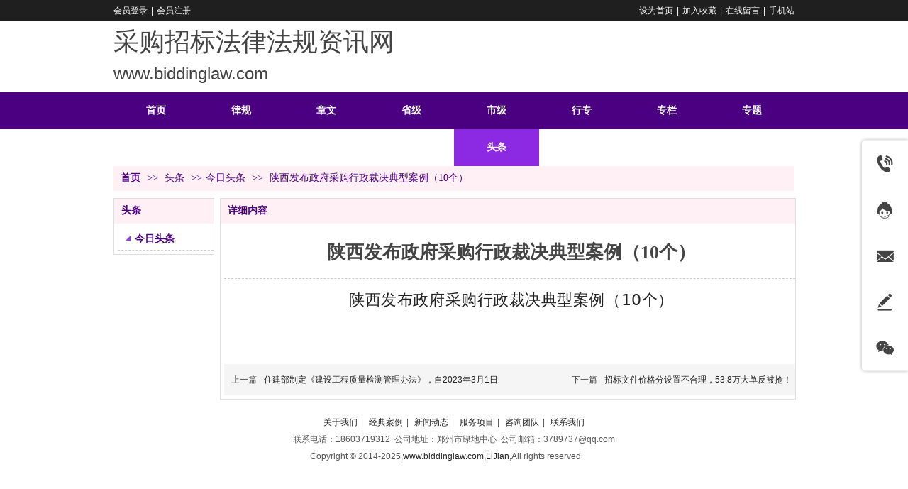

--- FILE ---
content_type: text/html;charset=gbk
request_url: http://www.biddinglaw.com/biddinglaw/vip_doc/26049139.html
body_size: 12371
content:
<!DOCTYPE html PUBLIC "-//W3C//DTD XHTML 1.0 Transitional//EN" "http://www.w3.org/TR/xhtml1/DTD/xhtml1-transitional.dtd">
<html xmlns="http://www.w3.org/1999/xhtml">
<head>
    <meta http-equiv="x-ua-compatible" content="IE=edge" />
    <meta http-equiv="Content-Type" content="text/html; charset=gbk" />
    <meta name="renderer" content="webkit|ie-comp|ie-stand">
    <meta name="applicable-device" content="pc" />
        <title>陕西发布政府采购行政裁决典型案例（10个）_采购招标法律法规资讯网</title>
    <meta name="keywords" content="陕西发布政府采购行政裁决典型案例（10个）,今日头条,采购招标法律法规资讯网" />
    <meta name="description" content="陕西发布政府采购行政裁决典型案例（10个）" />
    <meta name="author" content="采购招标法律法规资讯网" />

    
            
                    <script type="text/javascript" src="https://s.dlssyht.cn/ueditor/ueditor.parse.js?0115"></script>
            <link rel="stylesheet" type="text/css" href="https://s.dlssyht.cn/plugins/public/js/msg/codebase/dhtmlxwindows.css">
<link rel="stylesheet" type="text/css" href="https://s.dlssyht.cn/plugins/public/js/msg/codebase/skins/dhtmlxwindows_dhx_skyblue.css">
<link rel="stylesheet" type="text/css" href="https://s.dlssyht.cn/plugins/public/js/msg/codebase/dhtmlxcolorpicker.css" />
    <script type="text/javascript" src="https://s.dlssyht.cn/plugins/public/js/msg/codebase/dhtmlxcommon.js"></script>
    <script type="text/javascript" src="https://s.dlssyht.cn/plugins/public/js/msg/codebase/dhtmlxwindows.js"></script>
    <script type="text/javascript" src="https://s.dlssyht.cn/plugins/public/js/msg/codebase/dhtmlxcontainer.js"></script>
                    <script type="text/javascript" src="https://s.dlssyht.cn/plugins/public/js/cookies.js"></script>
            <script src="https://s.dlssyht.cn/plugins/public/js/jquery-1.7.1.min.js"></script>
            
<script type="text/javascript" src="https://s.dlssyht.cn/Language/Zh-cn/Language.js?0115"></script>            
    </head>
<body    data-chid="23233270" data-operate="1" data-bigclassid="11" data-type="11" data-hyid="0" id="webBody"  data-copyid="0" data-copyuserid="1023851">

<div class="wrapper wrapper-960" id="wrapper">
    
<script type="text/javascript">
    var moduleConfig = {};
</script>
<script type="text/javascript" src="https://s.dlssyht.cn/Language/Zh-cn/Language.js?0115"></script>
<script type="text/javascript">
    var ev123_no_edit = '';
    var websiteUserId = '2037711';
    var user_name = 'biddinglaw';
    var isTj = '1';
    var websiteUseCopyId = '216';
    var user_level = 3;
    var agent_id = 15638;
    var channel_type = 11;
    var channel_id = 23233270;
    var userSiteWidth = 960;
    var is_action = false;
    var isParentWindow = false;
    var rowIds = "69,70";
    var MJsData = {};
    var CURRENCY_SIGN = '￥';
    var tncode_div = null;
    var ALIYUN_OSS_DOMAIN = "https://s.dlssyht.cn/";
    var isTjModelSupportSearchBlankPage = "0";

    var GData = {
        SMAlbumIds   : "",
        SMAlbumSysIds: "",
        docSysIds    : "",
        tabAlertStrMs: "",
        allChId     : "23233270",
        wapDomain    : 'www.biddinglaw.com',
        defaultLang    : 'chinese_simplified',
        end          : null,
        BAI_DU_MAP_AK : 'KfNSLxuGpyk9BBYHnSqZsYoKxn7MUGxX',
        customerService: {"show":1,"style":1,"itemList":[{"id":"tel","icon":"evIcon-tel-17","show":1,"title":"电话咨询","subList":[],"subListId":0},{"id":"online","icon":"evIcon-service-10","show":1,"title":"在线客服","subList":[],"subListId":0},{"id":"email","icon":"evIcon-email-11","show":1,"title":"邮件咨询","subList":[],"subListId":0},{"id":"message","icon":"evIcon-message-10","show":1,"title":"留言反馈","p_href":"","subList":[],"p_target":0,"subListId":0},{"id":"wechat","icon":"evIcon-wechat-7","show":1,"title":"微信咨询","subList":[],"subListId":0},{"id":"toTop","icon":"evIcon-to-up-1","show":1,"title":"回到顶部","subList":[],"subListId":0}],"positionType":0},
        customerServiceIsNew: 1,
        P_TOKEN_ID: '108'
    };
    var $pTranslateLanguageJson = [{"name":"简体中文","alias":"&#31616;&#20307;&#20013;&#25991;","value":"chinese_simplified"},{"name":"繁体中文","alias":"&#32321;&#20307;&#20013;&#25991;","value":"chinese_traditional"},{"name":"西班牙文","alias":"Espa&#241;a","value":"spanish"},{"name":"阿拉伯文","alias":"&#1593;&#1585;&#1576; .","value":"arabic"},{"name":"英文","alias":"English","value":"english"},{"name":"日文","alias":"&#26085;&#26412;","value":"japanese"},{"name":"法文","alias":"Fran&#231;ais","value":"french"},{"name":"俄文","alias":"&#1056;&#1086;&#1089;&#1089;&#1080;&#1103;","value":"russian"},{"name":"韩文","alias":"&#54620;&#44397;","value":"korean"},{"name":"德文","alias":"Deutschland","value":"deutsch"},{"name":"葡萄牙语","alias":"Portugal","value":"portuguese"},{"name":"波斯语","alias":"&#1662;&#1585;&#1587;&#1740;&#1575;","value":"persian"},{"name":"希腊语","alias":"&#917;&#955;&#955;&#940;&#948;&#945;","value":"greek"},{"name":"土耳其语","alias":"T&#252;rk&#231;e","value":"turkish"},{"name":"泰语","alias":"&#3616;&#3634;&#3625;&#3634;&#3652;&#3607;&#3618;","value":"thai"},{"name":"越南语","alias":"Vi&#7879;t Nam","value":"vietnamese"},{"name":"意大利语","alias":"Italia","value":"italian"},{"name":"马来语","alias":"Malay","value":"malay"},{"name":"荷兰语","alias":"Nederland","value":"dutch"},{"name":"瑞典语","alias":"Sverige","value":"swedish"},{"name":"孟加拉语","alias":"&#2476;&#2494;&#2434;&#2482;&#2494;","value":"bengali"},{"name":"乌尔都语","alias":"&#1575;&#1608;&#1585;&#1583;&#1608;","value":"urdu"},{"name":"斯瓦希里语","alias":"Kiswahili","value":"swahili"},{"name":"匈牙利语","alias":"Magyarorsz&#225;g","value":"hungarian"},{"name":"波兰语","alias":"Polska","value":"polish"},{"name":"罗马尼亚语","alias":"Rom&#226;nia","value":"romanian"},{"name":"挪威语","alias":"Norge","value":"norwegian"},{"name":"丹麦语","alias":"Danmark","value":"danish"},{"name":"芬兰语","alias":"Suomi","value":"finnish"},{"name":"捷克语","alias":"&#268;e&#353;tina","value":"czech"},{"name":"斯洛伐克语","alias":"Slovensko","value":"slovak"},{"name":"克罗地亚语","alias":"Hrvatska","value":"croatian"},{"name":"拉脱维亚语","alias":"Latvija","value":"latvian"},{"name":"爱沙尼亚语","alias":"Eesti","value":"estonian"},{"name":"斯洛文尼亚语","alias":"Slovenija","value":"slovene"},{"name":"立陶宛语","alias":"Lietuva","value":"lithuanian"},{"name":"格鲁吉亚语","alias":"&#4310;&#4317;&#4320;&#4308;&#4310;&#4312;&#4304;world. kgm","value":"georgian"},{"name":"阿尔巴尼亚语","alias":"Shqip&#235;ria","value":"albanian"},{"name":"阿姆哈拉语","alias":"&#4768;&#4638;&#4651;","value":"amharic"},{"name":"阿塞拜疆语","alias":"Azerbaijan","value":"azerbaijani"}];

    if(GData.BAI_DU_MAP_AK){
        sessionStorage.setItem('BAI_DU_MAP_AK', GData.BAI_DU_MAP_AK)
    }
    sessionStorage.setItem('WAP_WEB', 0);

    var is_auto_parts_user = '0';
</script>
                    <link rel="stylesheet" href="https://s.dlssyht.cn/js/ev_popup/skin/skin.min.css?0115" />
<script type="text/javascript" src="https://s.dlssyht.cn/js/ev_popup/ev_popup.min.js?0115"></script>
<script type="text/javascript">
  function createLogin(trespass,userid){
      $.popup({
        type : 5,
        cName : "evPopupOpacity",
        head  : {yes:0},
        shade : {yes : 1, bgColor : '#000', opacity : 0.6, animate : {type : 1 , target : 0.6}, close : false},
        area  : {w:790,h:500},
        con   : {
          src : '/dom/alert_login.php?username=biddinglaw&trespass='+trespass+'&userid='+userid
        }
      });
  }
</script>
    <script type="text/javascript">
        var websiteHostPreg = /[\w][\w-]*\.(?:com\.cn|net\.cn|org\.cn|tj\.cn|sh\.cn|hn\.cn|com\.au|com\.pg|com\.tw|tw\.cn|com\.sg|com\.mo|co\.uk|co\.nz|co\.ke|fj\.cn|co\.th|co\.cn|jl\.cn|school\.nz|co\.jp|hk\.com|com\.hk|edu\.hk|cn\.com|gd\.cn|hk\.cn|bj\.cn|gx\.cn|bixiaokeji\.cn|com\.my|com|in|im|cm|ca|cn|cx|ch|cl|tw|kr|word|sg|it|itd|co|mo|net|org|gov|auto|poker|blue|green|studio|icu|cc|io|pl|plus|jp|de|biz|info|gold|today|chat|at|company|cool|fund|fans|team|beer|guru|social|run|ae|fit|luxe|video|black|yoga|art|hn|xyz|hk|us|mobi|wang|me|tax|so|top|law|win|vip|ltd|red|ru|nz|love|ac\.cn|gz\.cn|xn--55qw42g|xn--g2xx48c|xn--imr513n|xn--czru2d|xn--otu796d|xn--kput3i|xin|xn--1qqw23a|xn--3ds443g|xn--5tzm5g|city|shop|site|ai|tm|club|fun|online|cyou|space|cloud|world|sale|website|host|show|asia|center|link|gov\.cn|gs\.cn|keyun\.li|name|press|pro|work|tv|fr|kim|group|tech|store|capital|ren|vn|racing|ink|nl|pub|live|my|no|life|zone|one|games|bike|cafe|wiki|design|mba|es|fi|uk|ph|wtf|xn--zfr164b|xn--fiq228c5hs|xn--vhquv|xn--6qq986b3xl|xn--fiqs8s|xn--czr694b|xn--xhq521b|xn--ses554g|xn--hxt814e|xn--55qx5d|xn--io0a7i|xn--rhqv96g|xn--vuq861b|xn--3bst00m)(\/|$)/;
    </script>
    <script type="text/javascript" src="https://s.dlssyht.cn/js/VNew/public.js?0115"></script>
    <script type="text/javascript" src="https://s.dlssyht.cn/plugins/public/js/lightGallery/js/lightgallery-all.min.js?0115"></script>
    <link type="text/css" rel="stylesheet" href="https://s.dlssyht.cn/plugins/public/js/lightGallery/css/lightgallery.min.css?0115" />
    <link type="text/css" rel="stylesheet" href="https://s.dlssyht.cn/plugins/public/js/photoSphereViewer/index.min.css?0115" />

    <link type="text/css" rel="stylesheet" href="https://s.dlssyht.cn/plugins/public/js/imageViewer/viewer.min.css?0115" />
    <script async type="text/javascript" src="https://s.dlssyht.cn/plugins/public/js/imageViewer/viewer.min.js?0115"></script>
        <script type="text/javascript" src="https://s.dlssyht.cn/plugins/public/js/three/index.min.js?0115"></script>

    <script type="text/javascript" src="https://s.dlssyht.cn/plugins/public/js/photoSphereViewer/index.min.js?0115111"></script>
    <script type="text/javascript" src="https://s.dlssyht.cn/js/VNew/tj/jquery.scrollify.min.js?0115"></script>
        <script type="text/javascript" src="https://s.dlssyht.cn/js/VNew/tj/public_fun.js?0115"></script>
<link type="text/css" rel="stylesheet" href="https://s.dlssyht.cn/css/VNew/base.min.css?0115" />
<link type="text/css" rel="stylesheet" href="https://s.dlssyht.cn/css/VNew/animate.min.css?0115" />
<link type="text/css" rel="stylesheet" href="https://s.dlssyht.cn/css/VNew/icon_text/iconfont.min.css?0115" />
<link type="text/css" rel="stylesheet" href="https://s.dlssyht.cn/css/VNew/web_frame.css?0115" />
    <link type="text/css" rel="stylesheet" href="https://s.dlssyht.cn/css/VNew/inner_frame.min.css?0115" />
    <link type="text/css" rel="stylesheet" href="https://s.dlssyht.cn/templates/others32/css/skincolor.css?0115" />
<link type="text/css" rel="stylesheet" href="https://s.dlssyht.cn/templates/others32/css/webskin.css?0115" id="webSkinCss"/>
<link type="text/css" rel="stylesheet" href="https://s.dlssyht.cn/css/VNew/web_style/base_module_style.min.css?0115" />
            <link type="text/css" rel="stylesheet" href="/self_define/TJStyle.php?user_id=2037711&all_ch_id=23233270&channel_id=23233270&id=26049139&mids=83,84&token_id=108&random=1768927800" />
        <script type="text/javascript" src="https://s.dlssyht.cn/plugins/public/js/base64.min.js"></script>
    <script type="text/javascript" src="https://s.dlssyht.cn/plugins/public/js/json2.js"></script>
        <script id="languages_jquery_validationEngine_js" type="text/javascript" charset="gb2312" src="https://s.dlssyht.cn/js/posabsolute-jQuery-Validation-Engine-2c29415/js/languages/jquery.validationEngine-zh_CN.js?0115"></script>
    
                    <script type="text/javascript" src="//api.map.baidu.com/api?v=3.0&ak=KfNSLxuGpyk9BBYHnSqZsYoKxn7MUGxX&s=1"></script>
        <script type="text/javascript" src="//api.map.baidu.com/library/SearchInfoWindow/1.5/src/SearchInfoWindow_min.js" charset="utf-8"></script>
        <link rel="stylesheet" href="//api.map.baidu.com/library/SearchInfoWindow/1.5/src/SearchInfoWindow_min.css"/>
        <link rel="stylesheet" type="text/css" href="//api.map.baidu.com/res/11/bmap.css"/>
        <link rel="stylesheet" type="text/css" href="https://s.dlssyht.cn/css/baidu_map.css">
                <script id="chplayer_min_js" type="text/javascript" charset="utf-8" src="https://s.dlssyht.cn/plugins/public/js/chplayer/chplayer.js?0115"></script>
    
    
        <div class="customModuleRow customModuleRowAbsolute headPublicModuleRow" id="row_404" data-attr="l:60,h:0,c:0,d:1,s:0,sys:0,he:0">
        <div class="customModuleRowInner">
            <div class="CModulePA">
            </div>
        </div>
    </div>

<link type="text/css" rel="stylesheet" id="sliding_verification_style_css" href="https://s.dlssyht.cn/plugins/public/js/slidingVerification/sliding_verification_style.css?0115" />
<script type="text/javascript" id="sliding_tn_code_js" src="https://s.dlssyht.cn/plugins/public/js/slidingVerification/sliding_tn_code.js?0115"></script>
<script type="text/javascript">
    
        function userUserLoginInfo() {
        return true;
    }
    </script>
<div class="fullSubNavBox" id="fullSubNavBox">
    
</div>
<div class="headFullXY" id="headFullXY">
    <div style="padding-top:1px; margin-bottom: -1px;"></div>
    
    
        <div class="absoluteModuleWrap" id="absolute_module_wrap" data-attr="l:80,h:0,c:0">
        <div class="absoluteModuleInner" id="absolute_module_inner">
            
                                    <div class="absolute-module logo" id="logo"     data-fixed="0" data-fixedx="-1" style="  left:0px;  top:32px;  width:615px;  height:94px;  " >
            <div class="logo-inner">
                                <p style="line-height: 1.5em;"><span style="line-height: 150%; font-family: 隶书; font-size: 36px;">采购招标法律法规资讯网</span></p><p style="line-height: 1.5em;"><span style="line-height: 150%; font-size: 24px;">www.biddinglaw.com</span></p><p><br/></p>
            </div>
        </div>
                
        
                                    </div>
</div>
                <script type="text/javascript" src="https://s.dlssyht.cn/include/shoucang.js?0115"></script>
<div class="topArea" id="top_area"  data-fixed="0" data-fixedx="-1"  >
  <div class="topInner">
    <div class="topBg"></div>
    <div class="topBarArea">
      <div class="topBar">
        <div class="topBarL">
              <a href="/dom/denglu.php?username=biddinglaw">会员登录</a>    <em>|</em><a href="/dom/zhuce.php?username=biddinglaw">会员注册</a>
        </div>
        <div class="topBarR">
              <a id="SetHome" href="javascript:" onclick="_g.setHomeIfNecessary(false)" style="behavior: url(#default#homepage)">设为首页</a>    <em>|</em><a href="#" onclick="AddFavorite(window.location,document.title)">加入收藏</a>    <em>|</em><a  href="/self_define/guest_book.php?username=biddinglaw">在线留言</a>    <em>|</em><a  target="target"  href="/self_define/phone.php?username=biddinglaw">手机站</a>
                  </div>
      </div>
    </div>
  </div>
</div>
    
    
    <div class="header" id="header"  data-fixed="0" data-fixedx="-1"  >
    <div class="headerInner">
        <div class="headerBg"></div>
        <div class="headerConArea">
            <div class="headerCon" style="height:100px;" ></div>
        </div>
    </div>
    </div>
    

    

        <div class="nav-wrap" id="navWrap">
                <div class="webNav" id="web_nav"  data-l="p:4,l:0,t:0,w:960,wt:0"  style="  left:auto; top:auto;  position:relative;  "  data-fixed="0" data-fixedx="-1"  data-numberflag="1" data-number="15"  data-sublayout="1">
<div class="navInner">
    <div class="nav nav_1000" id="nav"  >
        <i class="NLeft"></i>
        <i class="NRight"></i>
        <div class="NMainBg"></div>
        <div class="NCenter">
          <dl class="NMain">
                        <dd  class="NItem NFirst"  data-subid="">
                <table class="NItemTable"><tr><td class="NItemL"></td><td class="NItemM">
                <a title="首页" href="/" ><span>首页</span></a>
                </td><td class="NItemR"></td></tr></table>            </dd>
        	<dd  class="NLine"></dd>
            
                        
                                  <dd class="NItem "  data-subid="">
              
                <table class="NItemTable"><tr>
                    <td class="NItemL"></td>
                    <td class="NItemM"><a href="/biddinglaw/vip_doc/23233110_0_0_1.html" target="_blank"  title="律规">
                        <span>律规</span>
                    </a></td>
                    <td class="NItemR"></td>
                </tr></table>
                                <div class="NSub">
                    <div class="NSubT"></div>
                    <div class="NSubC">
                                                    <p><a target="_blank" href="/biddinglaw/vip_doc/23233110_4360163_0_1.html" >
                                法律
                            </a></p>
                                                    <p><a target="_blank" href="/biddinglaw/vip_doc/23233110_4360162_0_1.html" >
                                法规
                            </a></p>
                                                    <p><a  href="/biddinglaw/vip_doc/23233110_5839992_0_1.html" >
                                中办国办
                            </a></p>
                                                    <p><a  href="/biddinglaw/vip_doc/23233110_4393337_0_1.html" >
                                其他
                            </a></p>
                                            </div>
                    <div class="NSubB"></div>
                </div>
                
            </dd>
            <dd class="NLine"></dd>            
                                  <dd class="NItem "  data-subid="">
              
                <table class="NItemTable"><tr>
                    <td class="NItemL"></td>
                    <td class="NItemM"><a href="/biddinglaw/vip_doc/23233202_0_0_1.html" target="_blank"  title="章文">
                        <span>章文</span>
                    </a></td>
                    <td class="NItemR"></td>
                </tr></table>
                                <div class="NSub">
                    <div class="NSubT"></div>
                    <div class="NSubC">
                                                    <p><a target="_blank" href="/biddinglaw/vip_doc/23233202_4360188_0_1.html" >
                                规章
                            </a></p>
                                                    <p><a target="_blank" href="/biddinglaw/vip_doc/23233202_4360189_0_1.html" >
                                规范性文件
                            </a></p>
                                                    <p><a target="_blank" href="/biddinglaw/vip_doc/23233202_5760082_0_1.html" >
                                其他
                            </a></p>
                                            </div>
                    <div class="NSubB"></div>
                </div>
                
            </dd>
            <dd class="NLine"></dd>            
                                  <dd class="NItem "  data-subid="">
              
                <table class="NItemTable"><tr>
                    <td class="NItemL"></td>
                    <td class="NItemM"><a href="/biddinglaw/vip_doc/23233111_0_0_1.html" target="_blank"  title="省级">
                        <span>省级</span>
                    </a></td>
                    <td class="NItemR"></td>
                </tr></table>
                                <div class="NSub">
                    <div class="NSubT"></div>
                    <div class="NSubC">
                                                    <p><a target="_blank" href="/biddinglaw/vip_doc/23233111_4360193_0_1.html" >
                                河南省
                            </a></p>
                                                    <p><a target="_blank" href="/biddinglaw/vip_doc/23233111_5760084_0_1.html" >
                                其他
                            </a></p>
                                            </div>
                    <div class="NSubB"></div>
                </div>
                
            </dd>
            <dd class="NLine"></dd>            
                                  <dd class="NItem "  data-subid="">
              
                <table class="NItemTable"><tr>
                    <td class="NItemL"></td>
                    <td class="NItemM"><a href="/biddinglaw/vip_doc/23233117_0_0_1.html" target="_blank"  title="市级">
                        <span>市级</span>
                    </a></td>
                    <td class="NItemR"></td>
                </tr></table>
                                <div class="NSub">
                    <div class="NSubT"></div>
                    <div class="NSubC">
                                                    <p><a target="_blank" href="/biddinglaw/vip_doc/23233117_4360194_0_1.html" >
                                郑州市
                            </a></p>
                                                    <p><a target="_blank" href="/biddinglaw/vip_doc/23233117_4360195_0_1.html" >
                                洛阳市
                            </a></p>
                                                    <p><a target="_blank" href="/biddinglaw/vip_doc/23233117_4360196_0_1.html" >
                                新乡市
                            </a></p>
                                                    <p><a target="_blank" href="/biddinglaw/vip_doc/23233117_5760085_0_1.html" >
                                其他
                            </a></p>
                                            </div>
                    <div class="NSubB"></div>
                </div>
                
            </dd>
            <dd class="NLine"></dd>            
                                  <dd class="NItem "  data-subid="">
              
                <table class="NItemTable"><tr>
                    <td class="NItemL"></td>
                    <td class="NItemM"><a href="/biddinglaw/vip_doc/23233238_0_0_1.html" target="_blank"  title="行专">
                        <span>行专</span>
                    </a></td>
                    <td class="NItemR"></td>
                </tr></table>
                                <div class="NSub">
                    <div class="NSubT"></div>
                    <div class="NSubC">
                                                    <p><a  href="/biddinglaw/vip_doc/23233238_5840392_0_1.html" >
                                轨道交通
                            </a></p>
                                                    <p><a  href="/biddinglaw/vip_doc/23233238_5840403_0_1.html" >
                                电力
                            </a></p>
                                                    <p><a  href="/biddinglaw/vip_doc/23233238_5840393_0_1.html" >
                                金融
                            </a></p>
                                                    <p><a target="_blank" href="/biddinglaw/vip_doc/23233238_4360214_0_1.html" >
                                施工
                            </a></p>
                                                    <p><a target="_blank" href="/biddinglaw/vip_doc/23233238_4360215_0_1.html" >
                                监理
                            </a></p>
                                                    <p><a target="_blank" href="/biddinglaw/vip_doc/23233238_4360218_0_1.html" >
                                造价
                            </a></p>
                                                    <p><a target="_blank" href="/biddinglaw/vip_doc/23233238_5760848_0_1.html" >
                                其他
                            </a></p>
                                            </div>
                    <div class="NSubB"></div>
                </div>
                
            </dd>
            <dd class="NLine"></dd>            
                                  <dd class="NItem "  data-subid="">
              
                <table class="NItemTable"><tr>
                    <td class="NItemL"></td>
                    <td class="NItemM"><a href="/biddinglaw/vip_doc/23233518_0_0_1.html" target="_blank"  title="专栏">
                        <span>专栏</span>
                    </a></td>
                    <td class="NItemR"></td>
                </tr></table>
                                <div class="NSub">
                    <div class="NSubT"></div>
                    <div class="NSubC">
                                                    <p><a target="_blank" href="/biddinglaw/vip_doc/23233518_4479797_0_1.html" >
                                特种设备
                            </a></p>
                                                    <p><a target="_blank" href="/biddinglaw/vip_doc/23233518_4388469_0_1.html" >
                                信用
                            </a></p>
                                                    <p><a target="_blank" href="/biddinglaw/vip_doc/23233518_4360262_0_1.html" >
                                全过程咨询
                            </a></p>
                                                    <p><a  href="/biddinglaw/vip_doc/23233518_4540037_0_1.html" >
                                安保保安
                            </a></p>
                                                    <p><a target="_blank" href="/biddinglaw/vip_doc/23233518_4360261_0_1.html" >
                                规划
                            </a></p>
                                                    <p><a target="_blank" href="/biddinglaw/vip_doc/23233518_4385047_0_1.html" >
                                EPC
                            </a></p>
                                                    <p><a target="_blank" href="/biddinglaw/vip_doc/23233518_5737390_0_1.html" >
                                EOD
                            </a></p>
                                                    <p><a target="_blank" href="/biddinglaw/vip_doc/23233518_5737389_0_1.html" >
                                F+E
                            </a></p>
                                                    <p><a target="_blank" href="/biddinglaw/vip_doc/23233518_4360260_0_1.html" >
                                PPP
                            </a></p>
                                                    <p><a target="_blank" href="/biddinglaw/vip_doc/23233518_4360259_0_1.html" >
                                绿化
                            </a></p>
                                                    <p><a target="_blank" href="/biddinglaw/vip_doc/23233518_5758905_0_1.html" >
                                专项债
                            </a></p>
                                                    <p><a target="_blank" href="/biddinglaw/vip_doc/23233518_5795985_0_1.html" >
                                审计
                            </a></p>
                                                    <p><a target="_blank" href="/biddinglaw/vip_doc/23233518_5760850_0_1.html" >
                                其他
                            </a></p>
                                            </div>
                    <div class="NSubB"></div>
                </div>
                
            </dd>
            <dd class="NLine"></dd>            
                                  <dd class="NItem "  data-subid="">
              
                <table class="NItemTable"><tr>
                    <td class="NItemL"></td>
                    <td class="NItemM"><a href="/biddinglaw/vip_doc/23233262_0_0_1.html" target="_blank"  title="专题">
                        <span>专题</span>
                    </a></td>
                    <td class="NItemR"></td>
                </tr></table>
                                <div class="NSub">
                    <div class="NSubT"></div>
                    <div class="NSubC">
                                                    <p><a target="_blank" href="/biddinglaw/vip_doc/23233262_4360221_0_1.html" >
                                评定分离
                            </a></p>
                                                    <p><a  href="/biddinglaw/vip_doc/23233262_5843035_0_1.html" >
                                存转租
                            </a></p>
                                                    <p><a  href="/biddinglaw/vip_doc/23233262_5843111_0_1.html" >
                                兼投不兼中
                            </a></p>
                                                    <p><a  href="/biddinglaw/vip_doc/23233262_4360222_0_1.html" >
                                评审专家
                            </a></p>
                                                    <p><a  href="/biddinglaw/vip_doc/23233262_4357968_0_1.html" >
                                国企
                            </a></p>
                                                    <p><a  href="/biddinglaw/vip_doc/23233262_4357969_0_1.html" >
                                代建
                            </a></p>
                                                    <p><a  href="/biddinglaw/vip_doc/23233262_4357970_0_1.html" >
                                deepseek
                            </a></p>
                                                    <p><a  href="/biddinglaw/vip_doc/23233262_5760849_0_1.html" >
                                其他
                            </a></p>
                                            </div>
                    <div class="NSubB"></div>
                </div>
                
            </dd>
            <dd class="NLine"></dd>            
                                  <dd class="NItem "  data-subid="">
              
                <table class="NItemTable"><tr>
                    <td class="NItemL"></td>
                    <td class="NItemM"><a href="/biddinglaw/vip_doc/23233236_0_0_1.html" target="_blank"  title="重难">
                        <span>重难</span>
                    </a></td>
                    <td class="NItemR"></td>
                </tr></table>
                                <div class="NSub">
                    <div class="NSubT"></div>
                    <div class="NSubC">
                                                    <p><a  href="/biddinglaw/vip_doc/23233236_5760847_0_1.html" >
                                单位资质
                            </a></p>
                                                    <p><a  href="/biddinglaw/vip_doc/23233236_4357952_0_1.html" >
                                个人资格
                            </a></p>
                                                    <p><a  href="/biddinglaw/vip_doc/23233236_4360197_0_1.html" >
                                可列入评审因素的证书
                            </a></p>
                                                    <p><a  href="/biddinglaw/vip_doc/23233236_4360198_0_1.html" >
                                不可列入评审因素的证书
                            </a></p>
                                                    <p><a  href="/biddinglaw/vip_doc/23233236_6228519_0_1.html" >
                                细化量化
                            </a></p>
                                                    <p><a  href="/biddinglaw/vip_doc/23233236_5843122_0_1.html" >
                                时间程序
                            </a></p>
                                                    <p><a  href="/biddinglaw/vip_doc/23233236_4357953_0_1.html" >
                                总包专业承包覆盖关系
                            </a></p>
                                                    <p><a  href="/biddinglaw/vip_doc/23233236_5843130_0_1.html" >
                                其他
                            </a></p>
                                            </div>
                    <div class="NSubB"></div>
                </div>
                
            </dd>
            <dd class="NLine"></dd>            
                                  <dd class="NItem "  data-subid="">
              
                <table class="NItemTable"><tr>
                    <td class="NItemL"></td>
                    <td class="NItemM"><a href="/biddinglaw/vip_doc/23233534_0_0_1.html" target="_blank"  title="公告">
                        <span>公告</span>
                    </a></td>
                    <td class="NItemR"></td>
                </tr></table>
                                <div class="NSub">
                    <div class="NSubT"></div>
                    <div class="NSubC">
                                                    <p><a target="_blank" href="/biddinglaw/vip_doc/23233534_4360264_0_1.html" >
                                财政部
                            </a></p>
                                                    <p><a target="_blank" href="/biddinglaw/vip_doc/23233534_4360265_0_1.html" >
                                住建部
                            </a></p>
                                                    <p><a target="_blank" href="/biddinglaw/vip_doc/23233534_4360266_0_1.html" >
                                发改委
                            </a></p>
                                                    <p><a target="_blank" href="/biddinglaw/vip_doc/23233534_5760851_0_1.html" >
                                其他
                            </a></p>
                                            </div>
                    <div class="NSubB"></div>
                </div>
                
            </dd>
            <dd class="NLine"></dd>            
                                  <dd class="NItem "  data-subid="">
              
                <table class="NItemTable"><tr>
                    <td class="NItemL"></td>
                    <td class="NItemM"><a href="/biddinglaw/vip_doc/23233269_0_0_1.html" target="_blank"  title="学习">
                        <span>学习</span>
                    </a></td>
                    <td class="NItemR"></td>
                </tr></table>
                                <div class="NSub">
                    <div class="NSubT"></div>
                    <div class="NSubC">
                                                    <p><a target="_blank" href="/biddinglaw/vip_doc/23233269_4360267_0_1.html" >
                                政采
                            </a></p>
                                                    <p><a target="_blank" href="/biddinglaw/vip_doc/23233269_4360268_0_1.html" >
                                工建
                            </a></p>
                                                    <p><a target="_blank" href="/biddinglaw/vip_doc/23233269_5737436_0_1.html" >
                                合集
                            </a></p>
                                                    <p><a  href="/biddinglaw/vip_doc/23233269_4357972_0_1.html" >
                                亚利聊政采
                            </a></p>
                                                    <p><a target="_blank" href="/biddinglaw/vip_doc/23233269_5760852_0_1.html" >
                                其他
                            </a></p>
                                            </div>
                    <div class="NSubB"></div>
                </div>
                
            </dd>
            <dd class="NLine"></dd>            
                                  <dd class="NItem "  data-subid="">
              
                <table class="NItemTable"><tr>
                    <td class="NItemL"></td>
                    <td class="NItemM"><a href="/biddinglaw/vip_doc/23239591_0_0_1.html" target="_blank"  title="案例">
                        <span>案例</span>
                    </a></td>
                    <td class="NItemR"></td>
                </tr></table>
                                <div class="NSub">
                    <div class="NSubT"></div>
                    <div class="NSubC">
                                                    <p><a  href="/biddinglaw/vip_doc/23239591_4363052_0_1.html" >
                                政采
                            </a></p>
                                                    <p><a  href="/biddinglaw/vip_doc/23239591_4363055_0_1.html" >
                                工建
                            </a></p>
                                                    <p><a  href="/biddinglaw/vip_doc/23239591_4360273_0_1.html" >
                                财政部指导性案例
                            </a></p>
                                            </div>
                    <div class="NSubB"></div>
                </div>
                
            </dd>
            <dd class="NLine"></dd>            
                                  <dd class="NItem  NItemCur"  data-subid="">
              
                <table class="NItemTable"><tr>
                    <td class="NItemL"></td>
                    <td class="NItemM"><a href="/biddinglaw/vip_doc/23233270_0_0_1.html" target="_blank"  title="头条">
                        <span>头条</span>
                    </a></td>
                    <td class="NItemR"></td>
                </tr></table>
                
            </dd>
            <dd class="NLine"></dd>            
                                  <dd class="NItem "  data-subid="">
              
                <table class="NItemTable"><tr>
                    <td class="NItemL"></td>
                    <td class="NItemM"><a href="/biddinglaw/vip_doc/23233537_0_0_1.html" target="_blank"  title="资料">
                        <span>资料</span>
                    </a></td>
                    <td class="NItemR"></td>
                </tr></table>
                                <div class="NSub">
                    <div class="NSubT"></div>
                    <div class="NSubC">
                                                    <p><a  href="/biddinglaw/vip_doc/23233537_4360357_0_1.html" >
                                示范文本
                            </a></p>
                                                    <p><a  href="/biddinglaw/vip_doc/23233537_4361261_0_1.html" >
                                常用资料
                            </a></p>
                                                    <p><a  href="/biddinglaw/vip_doc/23233537_4361262_0_1.html" >
                                费用计算
                            </a></p>
                                                    <p><a  href="/biddinglaw/vip_doc/23233537_4386902_0_1.html" >
                                其它
                            </a></p>
                                            </div>
                    <div class="NSubB"></div>
                </div>
                
            </dd>
            <dd class="NLine"></dd>            
                                  <dd class="NItem "  data-subid="">
              
                <table class="NItemTable"><tr>
                    <td class="NItemL"></td>
                    <td class="NItemM"><a href="/biddinglaw/vip_doc/27350716_0_0_1.html" target="_blank"  title="问答">
                        <span>问答</span>
                    </a></td>
                    <td class="NItemR"></td>
                </tr></table>
                                <div class="NSub">
                    <div class="NSubT"></div>
                    <div class="NSubC">
                                                    <p><a target="_blank" href="/biddinglaw/vip_doc/27350716_5739530_0_1.html" >
                                政府采购
                            </a></p>
                                                    <p><a target="_blank" href="/biddinglaw/vip_doc/27350716_5739531_0_1.html" >
                                工程建设
                            </a></p>
                                                    <p><a  href="/biddinglaw/vip_doc/27350716_5829381_0_1.html" >
                                国库司留言
                            </a></p>
                                                    <p><a target="_blank" href="/biddinglaw/vip_doc/27350716_5760853_0_1.html" >
                                其他
                            </a></p>
                                            </div>
                    <div class="NSubB"></div>
                </div>
                
            </dd>
                                    
                    </dl>
      </div>
    </div>
</div>
</div>
            </div>
    
    
        </div>

<div class="mainContainer q " id="main_container">


                
    <div class="addContainer q" id="add_container" data-attr="h:0">
        
                

                                                                    <div class="customModuleRow "  id="row_69"  >
                                                <div class="customModuleRowInner">
                            <div class="TitleModule">
                                                                                                                                                                                                                                <div data-width="0"    class="customModule"  >
                                <div data-width="0"
                                                                                                            class="Mo copyHMo_1245926_1
                                                                        "
                                    data-classname="copyHMo_1245926_1"                                    id="Mo_120"
                                                                    >
                                <table class="MoT"><tbody>
                                    <tr>
                                        <td class="MoTL"></td>
                                        <td class="MoTM"></td>
                                        <td class="MoTR"></td>
                                    </tr>
                                    </tbody></table>
                                <table class="MoHead "><tbody>
                                    <tr>
                                        <td class="MoHeadL"></td>
                                        <td valign="top" class="MoHeadM">
                                            <table class="MoName">
                                                <tbody>
                                                <tr>
                                                    <td valign="top" class="MoNameL"></td>
                                                    <td valign="top" class="MoNameM">
                                                                                                                <strong class="NameTxt">    <span class="ContainerCrumbs">
        <b class="firstFont"><a href="/">首页</a></b>
        <em>&gt;&gt;</em>
        <b>
            <a href="/biddinglaw/vip_doc/23233270_0_0_1.html">
                头条
            </a>
        </b>
        <em>&gt;&gt;</em><b><a href="/biddinglaw/vip_doc/23233270_4360461_0_1.html">今日头条</a></b>
        
        
        <em>&gt;&gt;</em>
        <b>陕西发布政府采购行政裁决典型案例（10个）</b>
    </span></strong>
                                                                                                            </td>
                                                    <td valign="top" class="MoNameR"></td>
                                                </tr>
                                                </tbody>
                                            </table>
                                            <span class="MoMore">
                                                                                                                    </span>
                                        </td>
                                        <td class="MoHeadR"></td>
                                    </tr>
                                    </tbody></table>

                                
                                <table class="MoB"><tbody>
                                    <tr>
                                        <td class="MoBL"></td>
                                        <td class="MoBM"></td>
                                        <td class="MoBR"></td>
                                    </tr>
                                    </tbody></table>
                                </div>
                                </div>
                                                                                                                                                                                            </div>
                        </div>
                    </div>
                                                                <div class="customModuleRow "  id="row_70"  >
                                                <div class="customModuleRowInner">
                            <div class="CModulePC">
                                                                                                                                <div class="CModulePCLeft PCLeft" data-width="150" style="width:150px;">                                                                                                <div data-width="140"  style="width:140px; "  class="customModule"  >
                                <div data-width="140"
                                                                        style="width:140px; "                                    class="Mo copyMo_1245926_2
                                                                        "
                                    data-classname="copyMo_1245926_2"                                    id="Mo_121"
                                                                    >
                                <table class="MoT"><tbody>
                                    <tr>
                                        <td class="MoTL"></td>
                                        <td class="MoTM"></td>
                                        <td class="MoTR"></td>
                                    </tr>
                                    </tbody></table>
                                <table class="MoHead "><tbody>
                                    <tr>
                                        <td class="MoHeadL"></td>
                                        <td valign="top" class="MoHeadM">
                                            <table class="MoName">
                                                <tbody>
                                                <tr>
                                                    <td valign="top" class="MoNameL"></td>
                                                    <td valign="top" class="MoNameM">
                                                                                                                <strong class="NameTxt"><a >头条</a></strong>
                                                                                                            </td>
                                                    <td valign="top" class="MoNameR"></td>
                                                </tr>
                                                </tbody>
                                            </table>
                                            <span class="MoMore">
                                                                                                                    </span>
                                        </td>
                                        <td class="MoHeadR"></td>
                                    </tr>
                                    </tbody></table>

                                                                <table class="MoBody"><tbody>
                                    <tr>
                                        <td class="MoBodyL"></td>
                                        <td valign="top" class="MoBodyM">
                                            <div data-width="140"  style="width:140px; " class="MoBodyC">
                                                <div class="sidebarLists catalogList">
        <dl class="oneClassList">
           <dt class="oneClassT  oneClassTopen "   data-clicktype="0" >
    <div class="oneClassTinner">
        <a   href="/biddinglaw/vip_doc/23233270_4360461_0_1.html">
            <code class="open"></code>
            <span>
                今日头条
            </span>
        </a>
    </div>
</dt><dd class="oneClassC oneClassCopen"><dl class="twoClassList"></dl></dd>
        </dl>
    </div>
                                                                            </div>
                                </td>
                                <td class="MoBodyR"></td>
                                </tr>
                                </tbody></table>
                                
                                <table class="MoB"><tbody>
                                    <tr>
                                        <td class="MoBL"></td>
                                        <td class="MoBM"></td>
                                        <td class="MoBR"></td>
                                    </tr>
                                    </tbody></table>
                                </div>
                                </div>
                                                                                                                                                                </div>
                                                                                                                                                                <div class="CModulePCLeft PCRight" data-width="820" style="width:820px;">                                                                <div data-width="810"  style="width:810px; "  class="customModule"  >
                                <div data-width="810"
                                                                        style="width:810px; "                                    class="Mo copyMo_1245926_2
                                                                        "
                                    data-classname="copyMo_1245926_2"                                    id="Mo_122"
                                                                    >
                                <table class="MoT"><tbody>
                                    <tr>
                                        <td class="MoTL"></td>
                                        <td class="MoTM"></td>
                                        <td class="MoTR"></td>
                                    </tr>
                                    </tbody></table>
                                <table class="MoHead "><tbody>
                                    <tr>
                                        <td class="MoHeadL"></td>
                                        <td valign="top" class="MoHeadM">
                                            <table class="MoName">
                                                <tbody>
                                                <tr>
                                                    <td valign="top" class="MoNameL"></td>
                                                    <td valign="top" class="MoNameM">
                                                                                                                <strong class="NameTxt"><a >&#35814;&#32454;&#20869;&#23481;</a></strong>
                                                                                                            </td>
                                                    <td valign="top" class="MoNameR"></td>
                                                </tr>
                                                </tbody>
                                            </table>
                                            <span class="MoMore">
                                                                                                                    </span>
                                        </td>
                                        <td class="MoHeadR"></td>
                                    </tr>
                                    </tbody></table>

                                                                <table class="MoBody"><tbody>
                                    <tr>
                                        <td class="MoBodyL"></td>
                                        <td valign="top" class="MoBodyM">
                                            <div data-width="810"  style="width:810px; " class="MoBodyC">
                                                <div class="p-details-area p-details-area-noleft q">
        <div class="p-details-attr-warp"  id="pDetailsAttrWarp">
            <div class="p-details-attr">
                    <div class="a-details-title" id="pDetailsTitle">
        <div class="pro-title">
            <h1 class="h1-title">
                陕西发布政府采购行政裁决典型案例（10个）
            </h1>
        </div>
    </div>
                
                
                
                
                
                
                
            </div>
        </div>
         
    </div>
    
    
        <div class="p-show-list-detail" id="pShowListDetail">
        <div class="head-body-module" id="proShowDetail_3">
            <div class="hb-body">
                <div class="hb-body-inner editor_content_air">
                    <div class='wap-add-img'><p><h1 class="rich_media_title " id="activity-name" style="margin: 0px 0px 14px; padding: 0px; outline: 0px; font-weight: 400; font-size: 22px; line-height: 1.4; color: rgb(34, 34, 34); font-family: system-ui, -apple-system, BlinkMacSystemFont, &quot;Helvetica Neue&quot;, &quot;PingFang SC&quot;, &quot;Hiragino Sans GB&quot;, &quot;Microsoft YaHei UI&quot;, &quot;Microsoft YaHei&quot;, Arial, sans-serif; letter-spacing: 0.544px; white-space: normal; background-color: rgb(255, 255, 255); text-align: center;"><a href="https://mp.weixin.qq.com/s/pbYmGR9ocUeXNxy0nFlbng" target="_self">陕西发布政府采购行政裁决典型案例（10个）</a></h1><p><br/></p><p><br/></p> </p></div>
                </div>
            </div>
        </div>
    </div>
    
    <div class="p-details-pre-nex" id="pDetailsPreNext"><div class="details-pre-next q"><span class="details-pre">&#19978;&#19968;&#31687;<a href=/biddinglaw/vip_doc/26049146.html title="住建部制定《建设工程质量检测管理办法》，自2023年3月1日起施行">住建部制定《建设工程质量检测管理办法》，自2023年3月1日</a></span><span class="details-nex">&#19979;&#19968;&#31687;<a href=/biddinglaw/vip_doc/26049124.html title="招标文件价格分设置不合理，53.8万大单反被抢！">招标文件价格分设置不合理，53.8万大单反被抢！</a></span></div></div>
    
    <script>
                            $(function() {
                                wsf.userLike(26049139, 11, 'browse', '','browse', 'biddinglaw');
                            });
                        </script>
    
                                                                            </div>
                                </td>
                                <td class="MoBodyR"></td>
                                </tr>
                                </tbody></table>
                                
                                <table class="MoB"><tbody>
                                    <tr>
                                        <td class="MoBL"></td>
                                        <td class="MoBM"></td>
                                        <td class="MoBR"></td>
                                    </tr>
                                    </tbody></table>
                                </div>
                                </div>
                                                                                                                                                                </div>
                                                                                                                            </div>
                        </div>
                    </div>
                            
                    
    </div>
</div>

    


                            <div class="footer" id="footer"    >
            <div class="footerConArea">
                <div class="footerCon">
                                            <div class="footerNav" id="footer_nav">
                                                                                                <a  href="/biddinglaw/foot_4024578.html">关于我们</a><em>|</em>                                                                    <a  href="/biddinglaw/foot_4024579.html">经典案例</a><em>|</em>                                                                    <a  href="/biddinglaw/foot_4024580.html">新闻动态</a><em>|</em>                                                                    <a  href="/biddinglaw/foot_4024581.html">服务项目</a><em>|</em>                                                                    <a  href="/biddinglaw/foot_4024582.html">咨询团队</a><em>|</em>                                                                    <a  href="/biddinglaw/foot_4024583.html">联系我们</a>                                                                                    </div>
                                        <div class="copyright" id="copyright">
                        <p>联系电话：18603719312&nbsp; 公司地址：郑州市绿地中心&nbsp; 公司邮箱：3789737@qq.com</p><p>Copyright &#169; 2014-2025,<a href="http://www.biddinglaw.com,LiIJIan、" _src="http://www.biddinglaw.com,LiIJIan、" style="text-decoration: none;">www.biddinglaw.com,LiJian</a><span style="text-decoration: none;">,</span>All rights reserved&nbsp; &nbsp; &nbsp; &nbsp;&nbsp;</p>
                                                    <center id="c2"></center>
                                            </div>
                </div>
            </div>
            <div class="footerBg"></div>
        </div>
    
    <script type="text/javascript">
    $("body").attr('id','webBody');
    wsf.fullRow.countMoPosition();
</script>

            


            <div style="width:100%;line-height:30px;text-align:center;color:#666;" class="ev_zhichi">
                                                                </div>
    

    
    
<script type="text/javascript">
    window.onscroll=function(){
        var winTop_1=document.documentElement.scrollTop;
        var winTop_2=document.body.scrollTop;
        var winTop;
        (winTop_1>winTop_2)?winTop=winTop_1:winTop=winTop_2;
        if(winTop>0){
            $("#backTop").css({'display':'block'});
        }
        if(winTop == 0){
            $("#backTop").css({'display':'none'});
        }
    }
</script>


<script type="text/javascript">
    var ev_log_userid = '2037711';
    var is_edit='1';
    var channel_id='23233270';
    var hide_qu_ids=[];
    var hide_qu_ids_seted=[];
    var hide_big_qu_ids=[];
    var is_move=0;
</script>
<script src="https://s.dlssyht.cn/plugins/public/js/md5.js"></script>
<script src="https://s.dlssyht.cn/js/site_stats.js?0115" id="SiteStats" data-val="0"></script>


        
	                                                        <script type="text/javascript" src="https://s.dlssyht.cn/js/VNew/pc/self_edit_public.js?0115"></script>
                                <script type="text/javascript" src="https://s.dlssyht.cn/include/self_edit_set.js?0115"></script>
                                    	                <script language="javascript">

	$(function() {
				$("a[href$='#_blank']").attr('target','_blank');
				//$("a[href^='http://']").attr('target','_blank');
		$("a[href$='#_blank']").each(function(){
			var tmp_url=$(this).attr('href').slice(0,-7);
			$(this).attr('href',tmp_url);
		});
		$(".Container_edit").attr('target','_top');

		$(".editor_content_air").find('img').each(function(){
			var that = $(this),
					thatp = that.parents(".editor_content_air").parent();
			if(that.width() > thatp.width()){
				that.wrap('<div style="width:100%; overflow-y:auto;"></div>');
			}
		});

	});
</script>


  <script>
      (function(){
          var bp = document.createElement('script');
          var curProtocol = window.location.protocol.split(':')[0];
          if (curProtocol === 'https') {
              bp.src = 'https://zz.bdstatic.com/linksubmit/push.js';
          }
          else {
              bp.src = 'http://push.zhanzhang.baidu.com/push.js';
          }
          var s = document.getElementsByTagName("script")[0];
          s.parentNode.insertBefore(bp, s);
      })();
  </script>


    
    
    <script type="text/javascript">
        $(function() {
            $("body").on("click", ".fieldTypeUploadFile", function() {
                var id = $(this).data("id");
                if (!id) {
                    return false;
                }

                $.popup({
                            type: 5,
                            head: {"text": $(this).data("name")},
                            area: {w: 600, h: 400},
                            con : {
                                src: "/dom/FormFile.php?username=biddinglaw&field_id="+ id
                            }
                        });
            });
        });

        function updateFormFieldUploadfile(fieldId, filePath) {
            jQuery("#field_"+ fieldId).validationEngine('hide')
            $("#field_"+ fieldId).css("background-image", "none");
            $("#field_"+ fieldId).val(filePath);
        }
    </script>

            <script src="https://s.dlssyht.cn/include/alert_box.js?0115"></script>
        <script type="text/javascript">
            function ini_set_mode(){
                dhxWins = new dhtmlXWindows();
                dhxWins.enableAutoViewport(true);
                dhxWins.setImagePath("./msg/codebase/imgs/");
            }
            setTimeout('ini_set_mode()',500);
        </script>
    
    
    <img id="pcCountImg" alt="seo" style="width: 0;height: 0; position: absolute;left:-1000px;top: -1000px">
    <img id="countTimeImg" alt="seo" style="width: 0;height: 0; position: absolute;left:-1000px;top: -1000px">
    <script type="text/javascript">
        $(function(){
            $('#pcCountImg').attr('src',"/images/stat.png?username=biddinglaw&client=pc&url="+encodeURI(window.location.href)+"&t=1768927800&new=1&userid=2037711&uv_id=ccb9dd7de326ebb0bcccbdb128d93e02&session_id=t9qbobtf6ls8rk5q2bm0v1ulp9&search_engine_referer=&title="+encodeURI($("title").text()));
            // 访问时长统计1
            setInterval(function(){
                $('#countTimeImg').attr('src', "/images/count_time.png?t="+Math.random()+"&new=1");
            },60000);
        });
    </script>



</div>




<script type="text/javascript">
    $(function(){
        if($('#select2').length){
            var mobile_class = $('#mobile').attr('class');
            $('#select2').change(function(){
                var val =$(this).val();
                if(val != '+86'){
                    $('#mobile').attr('class','text-input validate[required]');
                }else{
                    $('#mobile').attr('class',mobile_class);
                }
            })
        }
        var vs = $(".video-js").attr("style");
        setTimeout(function(){
            $(".video-js").attr("style",$(".video-js").attr("style")+vs);
        },1000)
    })
</script>
</body>

    <script type="text/javascript">
        uParse('.editor_content_air', {
            rootPath: '/ueditor/'
        })
    </script>

</html>

--- FILE ---
content_type: text/html;charset=gbk
request_url: http://www.biddinglaw.com/Public/UserOperate.php
body_size: 424
content:
{"ip":"10","pv":"11"}

--- FILE ---
content_type: text/css
request_url: https://s.dlssyht.cn/templates/others32/css/skincolor.css?0115
body_size: 4776
content:
@import url("/css/iconimgSkin/purple/iconStyle.css");
@charset "gb2312";
/* CSS Document */
/*	Date:2012-12-14;
	author:qwguo;
	purpose:关于模版的基本颜色的设置;
*/
/*---------------关于模块圆角外观的样式，如果设计图是圆角设置------------------*/
/*------一级栏目圆角的基本样式--------------*/
.mapC{background:#fff;}
.WebC_1{background:#fff;}/**一级级栏目模块**/
  .WebC_1 .WebCT,.WebC_1 .WebCB{margin:0px 4px;}/**一级级栏目上下边**/
	.WebC_1 .WebCTM,.WebC_1 .WebCBM{/*background-image:url(http://img3.ev123.com/others32/WebC_1_TB.png);*/ height:0px; overflow:hidden;display:none;}/**一级级栏目上下边线**/
	.WebC_1 .WebCTM{background-position:0 0;}/**--上边线背景定位--**/
	.WebC_1 .WebCBM{background-position:0 -15px; border-bottom:1px solid #91e2d9; height:3px; background-color:#fff;}/**--下边线背景定位--**/
	.WebC_1 .WebCTL,.WebC_1 .WebCTR,.WebC_1 .WebCBL,.WebC_1 .WebCBR{/*background-image:url(http://img3.ev123.com/others32/WebC_1_R.png); background-repeat:no-repeat; */ height:4px; width:4px; margin-top:-4px;display:none;}/**一级级栏目四个角**/
	  .WebC_1 .WebCTL{background-position:0 0;}/**--上左角背景定位--**/
	  .WebC_1 .WebCTR{background-position:-4px 0px;}/**--上右角背景定位--**/
	  .WebC_1 .WebCBL{background-position:0 -4px;}/**--下左角背景定位--**/
	  .WebC_1 .WebCBR{background-position:-4px -4px;}/**--下右角背景定位--**/
  .WebC_1 .WebCML,.WebC_1 .WebCMR{/*background-image:url(http://img3.ev123.com/others32/WebC_1_LR.png);*/ background-repeat:repeat-y; width:15px; display:none;}/**一级栏目左右边线**/
	.WebC_1 .WebCML{background-position:0 0;}/**--左边线背景定位--**/
	.WebC_1 .WebCMR{background-position:-15px 0;}/**--右边线背景定位--**/
  .WebC_1 .WebCMM{margin:0px 0px;}/**一级级栏目内容区**/
/*------二级栏目圆角的基本设置--------------*/
.WebC_2{}/**二级栏目模块**/
  .WebC_2 .WebCT,.WebC_2 .WebCB{margin:0px 3px; /*display:none;*/}/**二级栏目上下边**/
	.WebC_2 .WebCTM,.WebC_2 .WebCBM{/*background-image:url(http://img3.ev123.com/others32/WebC_2_TB.png);*/ background-color:#fff; height:2px; overflow:hidden;display:none;}/**二级栏目上下边线**/
	.WebC_2 .WebCTM{background-position:0 0; border-top:1px solid #A1E7DC;}/**--上边线背景定位--**/
	.WebC_2 .WebCBM{background-position:0 -3px;border-bottom:1px solid #A1E7DC;}/**--下边线背景定位--**/
	.WebC_2 .WebCTL,.WebC_2 .WebCTR,.WebC_2 .WebCBL,.WebC_2 .WebCBR{/*background-image:url(http://img3.ev123.com/others32/WebC_2_R.png);*/ background-repeat:no-repeat;  height:3px; width:3px; margin-top:-3px;display:none;}/**二级栏目四个角**/
	  .WebC_2 .WebCTL{background-position:0 0;}/**--上左角背景定位--**/
	  .WebC_2 .WebCTR{background-position:-3px 0px;}/**--上右角背景定位--**/
	  .WebC_2 .WebCBL{background-position:0 -3px;}/**--下左角背景定位--**/
	  .WebC_2 .WebCBR{background-position:-3px -3px;}/**--下右角背景定位--**/
  .WebC_2 .WebCML,.WebC_2 .WebCMR{/*background-image:url(http://img3.ev123.com/others32/WebC_2_LR.png); background-repeat:repeat-y;*/ width:2px; background-color:#fff;display:none;}/**二级栏目左右边线**/
	.WebC_2 .WebCML{background-position:0 0;border-left:1px solid #A1E7DC;}/**--左边线背景定位--**/
	.WebC_2 .WebCMR{background-position:-4px 0;border-right:1px solid #A1E7DC;}/**--右边线背景定位--**/
  .WebC_2 .WebCMM{ /*margin:0px 2px;*/ background-color:#fff; zoom:1;}/**二级栏目内容区**/

/*---------------关于模块基本风格的设置------------------*/
/*------一级栏目基本设置--------------*/
  .WebC_1 .WebCMM{border:1px solid #E0DFDD;}/**--一级栏目--**/
	.WebC_1_TitleArea,.WebC_1_Title{}/**--一级栏目标题--**/
	.WebC_1_TitleArea{/*background:url(http://img3.ev123.com/others32/WebC_1_Title.png) repeat-x left bottom;*/ background-color:#4B0081; border-bottom:1px solid #efece7;}/**一级栏目模块标题**/
	.WebC_1_Title{height:35px;}
	.WebC_1_Con{color:#5a5a5a;}/**--一级栏目模块主体--**/
	.WebC_1_Title .FC_Tit1{font:700 14px/35px "微软雅黑"; margin-left:10px;}
	.WebC_1_Title .FC_Tit1_more{line-height:35px;}
  /*--一级栏目标题文字--*/
	.FC_Tit1,.FC_Tit1 a{color:#FFf;}/**一级栏目标题文字颜色**/
	  .FC_Tit1 a:hover{color:#4B0081;}/**一级栏目标题文字鼠标经过颜色**/
	.FC_Tit1_more{color:#FFf;}/**一级栏目标题更多颜色**/
	  .FC_Tit1_more:hover{color:#4B0081; text-decoration:underline;}/**一级栏目标题更多文字鼠标经过颜色**/
	.FC_Tit1_a{color:#444;}/**一级栏目标题链接文字颜色**/
	  .FC_Tit1_a:hover{color:#4B0081; text-decoration:underline;}/**一级栏目标题连接文字鼠标经过颜色**/
	.FC_Con1{color:#555555;}/**一级栏目下内容文字颜色**/
	.FC_Con1_more{color:#FFf;}/**一级栏目下内容更多文字颜色**/
	  .FC_Con1_more:hover{color:#4B0081;}/**一级栏目下内容更多文字鼠标经过颜色**/
	  
/*------二级栏目无圆角的基本设置--------------*/
  .WebC_2 .WebCMM{border:1px solid #E0DFDD;}/**二级栏目模块**/
	.WebC_2_TitleArea,.WebC_2_Title{/*height:32px;  background-image:url(http://img3.ev123.com/others32/title_bg.png);*/}
	.WebC_2_TitleArea{color:#444; background-color:#4B0081; /*background-position:right -42px; background-repeat:no-repeat; margin-bottom:5px; padding-right:10px;*/}/**二级栏目模块标题**/
	.WebC_2_Title{ /*background-position:0 left; background-repeat:no-repeat; */color:#5a5a5a; position:relative; height:35px;}
	.WebC_2_Con{color:#555;/* border:1px solid #efefef; background-color:#FFEBDA*/}/**二级栏目模块**/
	.WebC_2_Title{line-height:32px;}
	.WebC_2_Title .FC_Tit2{font:700 14px/35px "微软雅黑"; margin-left:10px; float:left;}
	.WebC_2_Title .FC_Tit2_more{ margin-right:10px;float:right;}
  /*--二级栏目标题--*/
	.FC_Tit2,.FC_Tit2 a{color:#FFf;}/**二级栏目标题文字颜色**/
	.FC_Tit2 a:hover{color:#FFf;text-decoration:underline;}/**二级栏目标题文字鼠标经过颜色**/
	.FC_Tit2_more{color:#FFf;}/**二级栏目标题更多颜色**/
	  .FC_Tit2_more:hover{color:#FFf;}/**二级栏目标题更多文字鼠标经过颜色**/
	.FC_Tit2_a{color:#FFf;}/**二级栏目标题文字颜色**/
	  .FC_Tit2_a:hover{color:#FFf;}/**二级栏目标题鼠标经过文字颜色**/
	.FC_Con2{color:#444;}/**二级栏目下文字内容颜色**/
	  .FC_Con2_more{color:#FFf;}/**二级栏目下内容更多文字颜色**/
		.FC_Con2_more:hover{color:#FFf;}/**二级栏目下内容更多文字鼠标经过颜色**/

/*------三级栏目无圆角的基本设置--------------*/
  .WebC_3{border:0px solid #d5d5d5;}/**三级栏目模块**/
  .WebC_3_TitleArea,.WebC_3_Title{}
	.WebC_3_Title{border-bottom:2px solid #ccc; height:32px; position:relative; line-height:32px;color:#444;}/**三级栏目模块标题**/
	.WebC_3_Con{color:#555;}/**三级栏目模块**/
	.WebC_3_Title .FC_Tit3{ position:absolute; left:0px; bottom:-2px; border-bottom:2px solid #4B0081; padding:0px 10px; font-size:14px;}
  /*--三级栏目标题--*/
  .FC_Tit3,.FC_Tit3 a{color:#4B0081;}/**三级栏目标题文字颜色**/
  .FC_Tit3 a:hover{color:#4B0081;}/**三级栏目标题文字鼠标经过颜色**/
  .FC_Tit3_more{color:#4B0081;}/**三级栏目标题更多颜色**/
	.FC_Tit3_more:hover{color:#4B0081;}/**三级栏目标题更多文字鼠标经过颜色**/
  .FC_Tit3_a{color:#555;}/**三级栏目标题文字颜色**/
	.FC_Tit3_a:hover{color:#4B0081;}/**三级栏目标题鼠标经过文字颜色**/
  .FC_Con3{color:#555;}/**三级栏目下文字内容颜色**/
	.FC_Con3_more{color:#4B0081;}/**三级栏目下内容更多文字颜色**/
	  .FC_Con3_more:hover{color:#4B0081;}/**三级栏目下内容更多文字鼠标经过颜色**/
/*------四级栏目无圆角的基本设置--------------*/
  .WebC_4{border:1px solid #E0DFDD;}/**四级栏目模块**/
	.WebC_4_TitleArea{border-bottom:1px solid #E0DFDD; background-color:#4B0081;/*background:url(http://img3.ev123.com/others32/WebC_1_Title.png) repeat-x left bottom;*/}/**四级栏目模块标题**/
	.WebC_4_Title{height:30px; line-height:30px; padding-left:10px;}
	.WebC_4_Con{ color:#5a5a5a;}/**四级栏目模块**/
	.WebC_4_Title .FC_Tit4{font-size:14px;}
  /*--四级栏目标题--*/
  .FC_Tit4,.FC_Tit4 a{color:#fff;}/**四级栏目标题文字颜色**/
  .FC_Tit4 a:hover{color:#CB0A0A;}/**四级栏目标题文字鼠标经过颜色**/
  .FC_Tit4_more{color:#5a5a5a;}/**四级栏目标题更多颜色**/
	.FC_Tit4_more:hover{color:#A50409;}/**四级栏目标题更多文字鼠标经过颜色**/
  .FC_Tit4_a{color:#666;}/**四级栏目标题文字颜色**/
	.FC_Tit4_a:hover{color:#A50409;}/**四级栏目标题鼠标经过文字颜色**/
  .FC_Con4{color:#5a5a5a;}/**四级栏目下文字内容颜色**/
	.FC_Con4_more{color:#A50409;}/**四级栏目下内容更多文字颜色**/
	  .FC_Con4_more:hover{color:#CB0A0A;}/**四级栏目下内容更多文字鼠标经过颜色**/
	  
/*-----------------内部tab样式--------------*/
 .Inner_Tab{border:1px solid #E0DFDD;}/**内页tab的边框**/
  .Inner_Tab .Inner_Tab_tit{background:#4B0081; color:#555; border-color:#4B0081;}/**内页tab标题**/
  .Inner_Tab_tit .FC_tab_t{color:#FFf;}
  .Inner_Tab_tit li{border-color:#FFf; border-width:0px 0px 0 0px;}/*--tab标签项--*/
  .Inner_Tab_tit li.first{}
  .Inner_Tab_tit li a{color:#FFf;}/*--tab标签项选中状态--*/
	.Inner_Tab_tit li a:hover{text-decoration:underline; color:#FFf;}  
	.Inner_Tab_tit li.cur{background-color:#fff; border-color:#4B0081;}/*--tab标签项选中状态--*/
	  .Inner_Tab_tit li.cur a{font-weight:800; color:#4B0081;}/*--tab标签项选中状态文字--*/
	.Inner_Tab_con{background-color:#fff;}/**tab内容区域**/
	.Inner_Tab_con{color:#55555;}/**tab内容区文字默认颜色**/ 


/*-------------表单元素涉及到的样式-----------------*/
  .FC_label{color:#444;}/**输入框左边的文字**/
  .FC_Star{color:#c00;}/**表单中必填星星提示**/
  .FC_TxtInput{color:#000; border:1px solid #aaa; background-color:#fff;}/**输入域边框和背景色和文字颜色**/
	.FC_TxtInputErr{border:1px solid #c00;}/**输入域错误提示边框和背景色**/
	.FC_TxtInputRight{border:1px solid #00c;}/**输入域正确提示边框和背景色**/
  .FC_TxtArea,textarea{color:#000;border-color:#aaa; background-color:#fff;}/**输入文本域边框和背景色和文字颜色**/
  .FC_normal{color:#000;}
  .FC_err{color:#c00;}/**输入错误文字提示**/
  .FC_right{color:#00c;}/**输入正确文字提示**/
  .FC_good{color:#008000;}/**好的提示文字颜色**/
  .FC_bad{color:#c00;}/**坏的提示文字颜色**/

/**------------------内页表格基本样式------------------**/
.DetailTable table,.DetailTable th,.DetailTable td{border-color:#E0DFDD;}
.DetailTable th{background-color:#FFFAF7;}
.DetailTable td{background-color:#fff;}


/*----------------关于列表的一些样式-----------------*/
  /*-------列表外观样式-------*/
 .P_ListItem_1{/*background-color:#fff;*/ color:#5a5a5a; border-color:#eee;}/**图文列表项样式-1**/
  .P_ListItem_1:hover,.P_ListItem_1_hover{/*background-color:#fff;*/}/**图文列表项鼠标经过颜色-1**/
 .P_ListItem_2{/*background-color:#fff;*/ color:#5a5a5a; border-color:#eee;}/**图文列表项样式-2**/
  .P_ListItem_2:hover,.P_ListItem_2_hover{background-color:#FFFAF7; border-color:#4B0081;}/**图文列表项鼠标经过颜色-2**/
 .T_ListItem_1{/*background-color:#fff;*/ border-color:#eee;}/**文字列表项样式-1**/
  .T_ListItem_1:hover,.T_ListItem_1_hover{/*background-color:#fff;*/}/**文字列表项鼠标经过颜色-1**/
 .T_ListItem_2{/*background-color:#fff;*/ border-color:#eee;}/**文字列表项样式-2**/
  .T_ListItem_2:hover,.T_ListItem_2_hover{background-color:#FFFAF7; border-color:#4B0081;}/**文字列表项鼠标经过颜色-2**/
  
  /*-------列表内部样式--------*/
  /*---文字列表---*/		
  .Tlist_Icon{font-family:"宋体";}
  .FC_LT,.FC_LT_a{color:#444;}/**列表a连接颜色**/
	.FC_LT_a:hover{color:#4B0081;}/**列表a连接颜色**/
  .FC_LT_time{color:#666;}/**列表右侧时间**/
  
  /*---图文列表---*/
  .Pic_box{border:solid #ddd 1px;}/**-产品图片边线-**/
  .Pic_box_cur{border-color:#4B0081;}
  .FC_PicName,.FC_PicName a{color:#444; font-weight:bold;}/**图片名称文字颜色**/
	.FC_PicName a:hover{color:#4B0081;}/**图片名称文字经过颜色**/
  .FC_Piclabel{color:#999;}/**图片label文字颜色**/
  .FC_PicPrice_n{color:#FF1F00;}/**图片新价格文字颜色**/
  .FC_PicPrice_o{color:#ccc; text-decoration:line-through;}/**图片旧价格文字颜色**/
  .FC_PicSummary{color:#666;}/**图片介绍文字颜色**/
  .FC_PicMore_a{color:#4B0081;}/**图片更多文字颜色**/
  .FC_PicMore_a:hover{color:#4B0081;}/**图片更多文字鼠标经过颜色**/
  
  /*---类别分类外观样式---*/		
  .Class_list{border-color:#E0DFDD; /*background-color:#fff;*/}/**类别列表样式**/
	.Class_list:hover,.Class_list_hover{background-color:#FFFAF7;}/**类别鼠标进过列表样式**/

  /*-大类别文字颜色-*/
  .FC_BigClass{border-color:#E0DFDD;}
  .FC_BigClass,.FC_BigClass_a,.FC_BigClass a{color:#4B0081;}/**大类文字颜色**/
		.FC_BigClass_a:hover,.FC_BigClass a:hover{color:#4B0081;text-decoration:underline;}/**大类文字鼠标经过颜色**/
  .FC_BigClass a.more{color:#4B0081;}
		.FC_BigClass a.more:hover{color:#4B0081;}
  /*-小类别文字颜色-*/
  .FC_SmallClass,.FC_SmallClass_a,.FC_SmallClass a{color:#444;}
		.FC_SmallClass_a:hover,.FC_SmallClass a:hover,.FC_SmallClass_a_cur,.FC_SmallClass a.cur{color:#4B0081;}
  .FC_SmallClass a.more{color:#666;}
		.FC_SmallClass a.more:hover{color:#4B0081;}

/*----------------文章最终页样式-----------------*/
  /*-文章标题-*/
  .FC_H1{color:#333;}/**文章标题文字颜色-1**/
  .FC_H2{color:#333;}/**文章标题文字颜色-2**/
  .FC_H3{color:#333;}/**文章标题文字颜色-3**/
  .FC_H4{color:#333;}/**文章标题文字颜色-4**/
  .FC_H5{color:#333;}/**文章标题文字颜色-5**/
  .FC_H6{color:#333;}/**文章标题文字颜色-6**/
  .articleAbstract{color:#ccc;}/*----文章摘要----*/
  
  
  /*--------一些提示文字颜色--------*/
  .FC_crumbs,.FC_crumbs a{color:#333;}/**面包屑的文字颜色**/
  .FC_crumbs a:hover{color:#4B0081;}/**面包屑下的链接文字鼠标经过颜色**/
  .FC_Prompt,.FC_Prompt_a{color:#888;}/**基本提示文字颜色**/
	.FC_Prompt_a:hover{color:#c00; text-decoration:underline;}/**基本提示文字鼠标经过颜色**/
  .FC_Number,.FC_Number_a{color:#999;}/**数字提示文字颜色**/
	.FC_Number_a:hover{color:#c00;}/**数字提示文字鼠标经过颜色**/
  .FC_Time,.FC_Time_a{color:#555;}/**时间提示文字颜色**/
	  .FC_Time_a:hover{color:#333;}/**时间提示文字鼠标经过颜色**/
  .FC_UserName,.FC_UserName a{color:#666;}/**会员名称**/
	.FC_UserName a:hover{color:#c00;}/**会员名称鼠标经过**/
  .FC_Cutline{color:#ccc;}/**文字竖线颜色**/
  .FC_Tcaption{color:#000;}/**表格表头文字颜色**/
  .FC_Tcaption a{color:#4B0081;}/**表格表头连接文字颜色**/
/*----------------关于边线和底色的一些样式-----------------*/
  .add_bd{border:1px solid #ddd;}/**广告边线颜色**/
  .dashed_divide{ border-top:1px dashed #ddd;}/**分界虚线颜色**/
  .solid_divide{border-top:solid #ddd 1px;}/**分界实线线颜色**/
  .prompt_area{border:1px solid #E0DFDD; background-color:#FFf;}/**特殊提示区域样式**/
  .bgColor_1{background-color:#fff;}/**提示文字区域背景-1**/
  .bgColor_2{background-color:#eee;}/**提示文字区域背景-2**/   
  .outBorderColor{border-color:#ddd;}/**外部边框颜色**/

/*---站点功能菜单样式---*/
.secondNavArea{/*background-image:url(http://img3.ev123.com/others32/site_fn_menu_bg.png);	background-position:0 0; background-repeat:repeat-x;background-image:none;*/ 
	background-color:#4B0081;
	border-color:#3B0364;
	}
  .secondNav a{color:#fff; background-color:#; /*background-image:url();*/}
  .secondNav li.cur a,.secondNav li a:hover{
	 /* background-position:0 -51px;
	  background-repeat:no-repeat;*/
	  background-color:#3B0364;
	  color:#fff;
	  }
/*--站点功能搜索样式--*/
.secondSearch form{border:1px solid #3B0364;background-color:#fff;}
  .secondSearch .keyword{background-color:#fff;border-width:0 1px 0 0;border-style:solid;border-color:#ccc;font:700 14px/24px "微软雅黑"; }
  .secondSearch .submit{background-color:#3B0364; border:0px;color:#fff;font:100 14px/20px "arial";}

/*--左侧列表sidebar样式--*/
.sidebar{margin:0px auto 10px; width:210px;}
  .sidebarT,.sidebarB{display:none;}
  .sidebarM{border:1px solid #E0DFDD;}
  /*--左侧列表sidebar标题样式--*/
  .sidebarTit,.sidebarTit strong{/*background-image:url(http://img3.ev123.com/others32/title_bg.png); background-repeat:no-repeat;*/}
  .sidebarTit{/*background:url(http://img3.ev123.com/others32/sidebar.png) no-repeat;*/ height:35px;height:35px; white-space:nowrap; overflow:hidden; text-overflow:hidden; color:#FFf; font:700 14px/32px "微软雅黑"; border-bottom:1px solid #E0DFDD; background-color:#4B0081;}
	.sidebarTit strong{padding-left:20px;}
  /*--左侧列表内容样式--*/
  .sidebarCon{background-color:#fff;}
	.sidebarList{}
	  .sidebarListT,.sidebarListB,.sidebarListM{/*background-image:url(http://img3.ev123.com/others32/sidebar.png);*/}
		.sidebarListT,.sidebarListB{height:7px; overflow:hidden; display:none;}
		.sidebarListT{}
		.sidebarListB{background-position:0 -31px;}
		.sidebarListM{background-position:-210px 0; width:200px; padding:0px 5px;}
	.sidebarList dl{}
	.sidebarList dt{border-bottom:1px dashed #edece7; height:32px; line-height:30px;font:700 12px/32px "宋体"; overflow:hidden; text-overflow:ellipsis; white-space:nowrap; width:100%;}
	.sidebarList dl.first dt{border-top:0;}
	.sidebarList dt a{color:#444; margin-left:10px;}
	.sidebarList dt a strong{font-weight:bold;}
	.sidebarList dt a:hover,.sidebarList .cur dt a{color:#4B0081;}
	.sidebarList dd{display:none; border-bottom:1px dashed #edece7}
	.sidebarList .cur dd{display:block;}
	.sidebarList li{width:200px; margin:0px auto; line-height:24px;overflow:hidden; white-space:nowrap; text-overflow:ellipsis;}
	.sidebarList li a{color:#555; margin-left:20px;}
	.sidebarList li a:hover,.sidebarList li.hover a{color:#4B0081;}
/**----左侧下模块的样式-----**/
	.WebLModule{border:1px solid #E0DFDD; margin-bottom:10px;}
	  .WebLModule .TitleArea{/*background:url(http://img3.ev123.com/others32/WebC_1_Title.png) repeat-x left bottom;*/ height:30px; border-bottom:1px solid #E0DFDD; background-color:#4B0081;}
		.WebLModule .TitleArea strong{color:#FFf; font:bold 14px/30px "微软雅黑"; margin-left:10px;}
		.WebLModule .TitleArea strong a{color:#FFf;}
	  .WebLModule .ConArea{background-color:#fff; padding:5px; line-height:1.5;}
